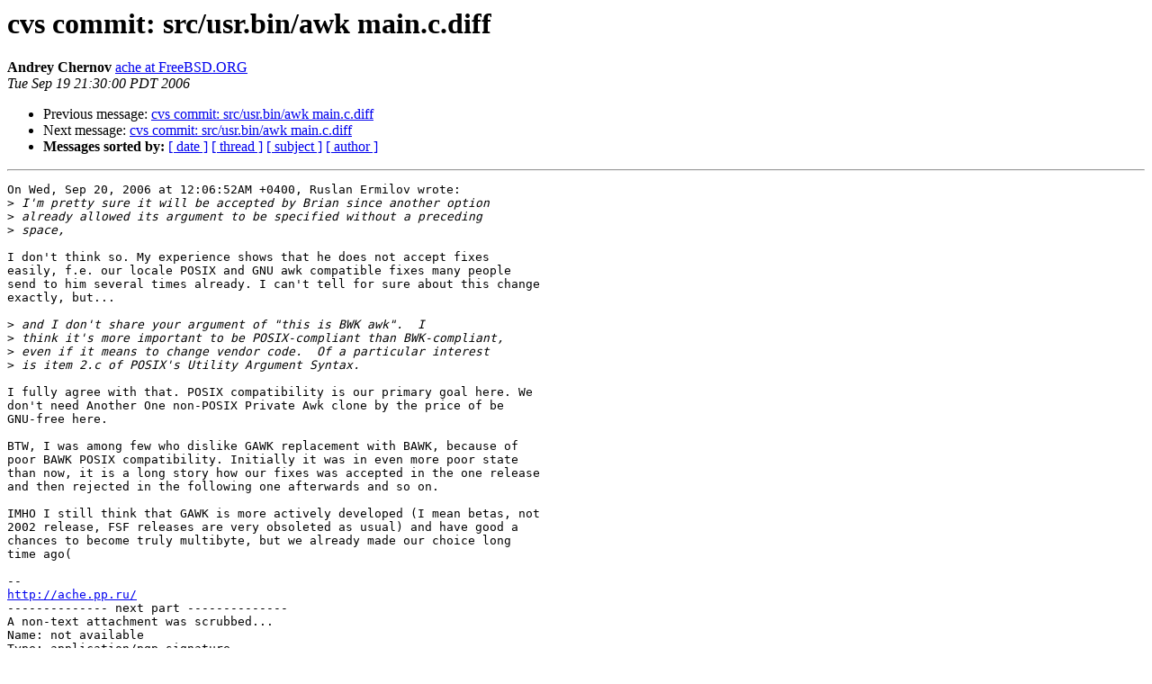

--- FILE ---
content_type: text/html
request_url: https://lists.freebsd.org/pipermail/cvs-src/2006-September/069029.html
body_size: 1728
content:
<!DOCTYPE HTML PUBLIC "-//W3C//DTD HTML 3.2//EN">
<HTML>
 <HEAD>
   <TITLE> cvs commit: src/usr.bin/awk main.c.diff
   </TITLE>
   <LINK REL="Index" HREF="index.html" >
   <LINK REL="made" HREF="mailto:cvs-src%40freebsd.org?Subject=cvs%20commit%3A%20src/usr.bin/awk%20main.c.diff&In-Reply-To=20060919200652.GC23360%40rambler-co.ru">
   <META NAME="robots" CONTENT="index,nofollow">
   <META http-equiv="Content-Type" content="text/html; charset=us-ascii">
   <LINK REL="Previous"  HREF="069011.html">
   <LINK REL="Next"  HREF="069043.html">
 </HEAD>
 <BODY BGCOLOR="#ffffff">
   <H1>cvs commit: src/usr.bin/awk main.c.diff</H1>
<!--htdig_noindex-->
    <B>Andrey Chernov</B> 
    <A HREF="mailto:cvs-src%40freebsd.org?Subject=cvs%20commit%3A%20src/usr.bin/awk%20main.c.diff&In-Reply-To=20060919200652.GC23360%40rambler-co.ru"
       TITLE="cvs commit: src/usr.bin/awk main.c.diff">ache at FreeBSD.ORG
       </A><BR>
    <I>Tue Sep 19 21:30:00 PDT 2006</I>
    <P><UL>
        <LI>Previous message: <A HREF="069011.html">cvs commit: src/usr.bin/awk main.c.diff
</A></li>
        <LI>Next message: <A HREF="069043.html">cvs commit: src/usr.bin/awk main.c.diff
</A></li>
         <LI> <B>Messages sorted by:</B> 
              <a href="date.html#69029">[ date ]</a>
              <a href="thread.html#69029">[ thread ]</a>
              <a href="subject.html#69029">[ subject ]</a>
              <a href="author.html#69029">[ author ]</a>
         </LI>
       </UL>
    <HR>  
<!--/htdig_noindex-->
<!--beginarticle-->
<PRE>On Wed, Sep 20, 2006 at 12:06:52AM +0400, Ruslan Ermilov wrote:
&gt;<i> I'm pretty sure it will be accepted by Brian since another option
</I>&gt;<i> already allowed its argument to be specified without a preceding
</I>&gt;<i> space, 
</I>
I don't think so. My experience shows that he does not accept fixes 
easily, f.e. our locale POSIX and GNU awk compatible fixes many people 
send to him several times already. I can't tell for sure about this change 
exactly, but...

&gt;<i> and I don't share your argument of &quot;this is BWK awk&quot;.  I
</I>&gt;<i> think it's more important to be POSIX-compliant than BWK-compliant,
</I>&gt;<i> even if it means to change vendor code.  Of a particular interest
</I>&gt;<i> is item 2.c of POSIX's Utility Argument Syntax.
</I>
I fully agree with that. POSIX compatibility is our primary goal here. We 
don't need Another One non-POSIX Private Awk clone by the price of be 
GNU-free here.

BTW, I was among few who dislike GAWK replacement with BAWK, because of 
poor BAWK POSIX compatibility. Initially it was in even more poor state 
than now, it is a long story how our fixes was accepted in the one release 
and then rejected in the following one afterwards and so on.

IMHO I still think that GAWK is more actively developed (I mean betas, not 
2002 release, FSF releases are very obsoleted as usual) and have good a 
chances to become truly multibyte, but we already made our choice long 
time ago(

-- 
<A HREF="http://ache.pp.ru/">http://ache.pp.ru/</A>
-------------- next part --------------
A non-text attachment was scrubbed...
Name: not available
Type: application/pgp-signature
Size: 305 bytes
Desc: not available
Url : <A HREF="http://lists.freebsd.org/pipermail/cvs-src/attachments/20060920/535197aa/attachment.pgp">http://lists.freebsd.org/pipermail/cvs-src/attachments/20060920/535197aa/attachment.pgp</A>
</PRE>









<!--endarticle-->
<!--htdig_noindex-->
    <HR>
    <P><UL>
        <!--threads-->
	<LI>Previous message: <A HREF="069011.html">cvs commit: src/usr.bin/awk main.c.diff
</A></li>
	<LI>Next message: <A HREF="069043.html">cvs commit: src/usr.bin/awk main.c.diff
</A></li>
         <LI> <B>Messages sorted by:</B> 
              <a href="date.html#69029">[ date ]</a>
              <a href="thread.html#69029">[ thread ]</a>
              <a href="subject.html#69029">[ subject ]</a>
              <a href="author.html#69029">[ author ]</a>
         </LI>
       </UL>

<hr>
<a href="http://lists.freebsd.org/mailman/listinfo/cvs-src">More information about the cvs-src
mailing list</a><br>
<!--/htdig_noindex-->
</body></html>
